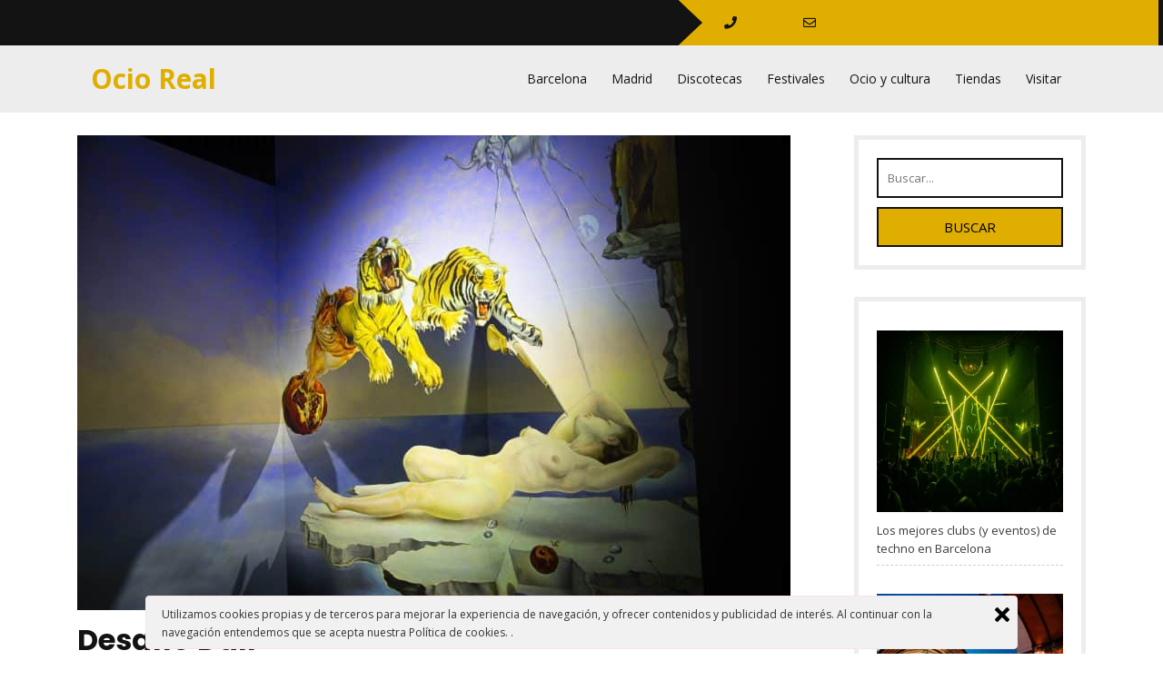

--- FILE ---
content_type: text/html; charset=UTF-8
request_url: https://ocioreal.com/desafio-dali/
body_size: 10031
content:
<!DOCTYPE html>
<html lang="es">
<head>
<meta charset="UTF-8">
<meta name="viewport" content="width=device-width, initial-scale=1">
<title>Desafío Dalí &#8211; Ocio Real</title>
<link rel='dns-prefetch' href='//fonts.googleapis.com' />
<link rel='dns-prefetch' href='//s.w.org' />
<link rel="alternate" type="application/rss+xml" title="Ocio Real &raquo; Feed" href="https://ocioreal.com/feed/" />
		<script type="text/javascript">
			window._wpemojiSettings = {"baseUrl":"https:\/\/s.w.org\/images\/core\/emoji\/13.0.1\/72x72\/","ext":".png","svgUrl":"https:\/\/s.w.org\/images\/core\/emoji\/13.0.1\/svg\/","svgExt":".svg","source":{"concatemoji":"https:\/\/ocioreal.com\/wp-includes\/js\/wp-emoji-release.min.js?ver=5.6.16"}};
			!function(e,a,t){var n,r,o,i=a.createElement("canvas"),p=i.getContext&&i.getContext("2d");function s(e,t){var a=String.fromCharCode;p.clearRect(0,0,i.width,i.height),p.fillText(a.apply(this,e),0,0);e=i.toDataURL();return p.clearRect(0,0,i.width,i.height),p.fillText(a.apply(this,t),0,0),e===i.toDataURL()}function c(e){var t=a.createElement("script");t.src=e,t.defer=t.type="text/javascript",a.getElementsByTagName("head")[0].appendChild(t)}for(o=Array("flag","emoji"),t.supports={everything:!0,everythingExceptFlag:!0},r=0;r<o.length;r++)t.supports[o[r]]=function(e){if(!p||!p.fillText)return!1;switch(p.textBaseline="top",p.font="600 32px Arial",e){case"flag":return s([127987,65039,8205,9895,65039],[127987,65039,8203,9895,65039])?!1:!s([55356,56826,55356,56819],[55356,56826,8203,55356,56819])&&!s([55356,57332,56128,56423,56128,56418,56128,56421,56128,56430,56128,56423,56128,56447],[55356,57332,8203,56128,56423,8203,56128,56418,8203,56128,56421,8203,56128,56430,8203,56128,56423,8203,56128,56447]);case"emoji":return!s([55357,56424,8205,55356,57212],[55357,56424,8203,55356,57212])}return!1}(o[r]),t.supports.everything=t.supports.everything&&t.supports[o[r]],"flag"!==o[r]&&(t.supports.everythingExceptFlag=t.supports.everythingExceptFlag&&t.supports[o[r]]);t.supports.everythingExceptFlag=t.supports.everythingExceptFlag&&!t.supports.flag,t.DOMReady=!1,t.readyCallback=function(){t.DOMReady=!0},t.supports.everything||(n=function(){t.readyCallback()},a.addEventListener?(a.addEventListener("DOMContentLoaded",n,!1),e.addEventListener("load",n,!1)):(e.attachEvent("onload",n),a.attachEvent("onreadystatechange",function(){"complete"===a.readyState&&t.readyCallback()})),(n=t.source||{}).concatemoji?c(n.concatemoji):n.wpemoji&&n.twemoji&&(c(n.twemoji),c(n.wpemoji)))}(window,document,window._wpemojiSettings);
		</script>
		<style type="text/css">
img.wp-smiley,
img.emoji {
	display: inline !important;
	border: none !important;
	box-shadow: none !important;
	height: 1em !important;
	width: 1em !important;
	margin: 0 .07em !important;
	vertical-align: -0.1em !important;
	background: none !important;
	padding: 0 !important;
}
</style>
	<link rel='stylesheet' id='wp-block-library-css'  href='https://ocioreal.com/wp-includes/css/dist/block-library/style.min.css?ver=5.6.16' type='text/css' media='all' />
<link rel='stylesheet' id='wp-block-library-theme-css'  href='https://ocioreal.com/wp-includes/css/dist/block-library/theme.min.css?ver=5.6.16' type='text/css' media='all' />
<link rel='stylesheet' id='coderevolution-front-css-css'  href='https://ocioreal.com/wp-content/plugins/rss-feed-post-generator-echo/styles/coderevolution-front.css?ver=5.6.16' type='text/css' media='all' />
<link rel='stylesheet' id='echo-thumbnail-css-css'  href='https://ocioreal.com/wp-content/plugins/rss-feed-post-generator-echo/styles/echo-thumbnail.css?ver=5.6.16' type='text/css' media='all' />
<link rel='stylesheet' id='ley-cookie-css'  href='https://ocioreal.com/wp-content/plugins/spain-cookie-law/assets/css/ley-cookie.css?ver=5.6.16' type='text/css' media='all' />
<link rel='stylesheet' id='bootstrap-css-css'  href='https://ocioreal.com/wp-content/themes/twenty-minutes/css/bootstrap.css?ver=5.6.16' type='text/css' media='all' />
<link rel='stylesheet' id='twenty-minutes-style-css'  href='https://ocioreal.com/wp-content/themes/twenty-minutes/style.css?ver=5.6.16' type='text/css' media='all' />
<link rel='stylesheet' id='owl.carousel-css-css'  href='https://ocioreal.com/wp-content/themes/twenty-minutes/css/owl.carousel.css?ver=5.6.16' type='text/css' media='all' />
<link rel='stylesheet' id='twenty-minutes-responsive-css'  href='https://ocioreal.com/wp-content/themes/twenty-minutes/css/responsive.css?ver=5.6.16' type='text/css' media='all' />
<link rel='stylesheet' id='twenty-minutes-default-css'  href='https://ocioreal.com/wp-content/themes/twenty-minutes/css/default.css?ver=5.6.16' type='text/css' media='all' />
<link rel='stylesheet' id='font-awesome-css-css'  href='https://ocioreal.com/wp-content/themes/twenty-minutes/css/fontawesome-all.css?ver=5.6.16' type='text/css' media='all' />
<link rel='stylesheet' id='twenty-minutes-opensans-css'  href='//fonts.googleapis.com/css?family=Open+Sans%3A0%2C300%3B0%2C400%3B0%2C600%3B0%2C700%3B0%2C800%3B1%2C300%3B1%2C400%3B1%2C600%3B1%2C700%3B1%2C800&#038;ver=5.6.16' type='text/css' media='all' />
<link rel='stylesheet' id='twenty-minutes-source-body-css'  href='//fonts.googleapis.com/css?family=Poppins%3A0%2C100%3B0%2C200%3B0%2C300%3B0%2C400%3B0%2C500%3B0%2C600%3B0%2C700%3B0%2C800%3B0%2C900%3B1%2C100%3B1%2C200%3B1%2C300%3B1%2C400%3B1%2C500%3B1%2C600%3B1%2C700%3B1%2C800%3B1%2C900&#038;ver=5.6.16' type='text/css' media='all' />
<link rel='stylesheet' id='recent-posts-widget-with-thumbnails-public-style-css'  href='https://ocioreal.com/wp-content/plugins/recent-posts-widget-with-thumbnails/public.css?ver=7.1.1' type='text/css' media='all' />
<script type='text/javascript' src='https://ocioreal.com/wp-includes/js/jquery/jquery.min.js?ver=3.5.1' id='jquery-core-js'></script>
<script type='text/javascript' src='https://ocioreal.com/wp-includes/js/jquery/jquery-migrate.min.js?ver=3.3.2' id='jquery-migrate-js'></script>
<script type='text/javascript' src='https://ocioreal.com/wp-content/plugins/spain-cookie-law/assets/js/cookie-check.js?ver=5.6.16' id='cookie-check-js'></script>
<script type='text/javascript' src='https://ocioreal.com/wp-content/plugins/spain-cookie-law/assets/js/jquery-cookie/jquery.cookie.js?ver=5.6.16' id='jquery.cookie-js'></script>
<script type='text/javascript' src='https://ocioreal.com/wp-content/themes/twenty-minutes/js/bootstrap.js?ver=5.6.16' id='bootstrap-js-js'></script>
<script type='text/javascript' src='https://ocioreal.com/wp-content/themes/twenty-minutes/js/owl.carousel.js?ver=5.6.16' id='owl.carousel-js-js'></script>
<script type='text/javascript' src='https://ocioreal.com/wp-content/themes/twenty-minutes/js/theme.js?ver=5.6.16' id='twenty-minutes-theme-js'></script>
<script type='text/javascript' src='https://ocioreal.com/wp-content/themes/twenty-minutes/js/jquery.superfish.js?ver=5.6.16' id='jquery.superfish-js'></script>
<link rel="https://api.w.org/" href="https://ocioreal.com/wp-json/" /><link rel="alternate" type="application/json" href="https://ocioreal.com/wp-json/wp/v2/posts/1980" /><link rel="EditURI" type="application/rsd+xml" title="RSD" href="https://ocioreal.com/xmlrpc.php?rsd" />
<link rel="wlwmanifest" type="application/wlwmanifest+xml" href="https://ocioreal.com/wp-includes/wlwmanifest.xml" /> 
<meta name="generator" content="WordPress 5.6.16" />
<link rel="canonical" href="https://ocioreal.com/desafio-dali/" />
<link rel='shortlink' href='https://ocioreal.com/?p=1980' />
<link rel="alternate" type="application/json+oembed" href="https://ocioreal.com/wp-json/oembed/1.0/embed?url=https%3A%2F%2Focioreal.com%2Fdesafio-dali%2F" />
<link rel="alternate" type="text/xml+oembed" href="https://ocioreal.com/wp-json/oembed/1.0/embed?url=https%3A%2F%2Focioreal.com%2Fdesafio-dali%2F&#038;format=xml" />
<style> .entry-footer .byline{ display:none !important; } </style><style> .entry-meta .byline{ display:none !important; } </style><style> .entry-footer .posted-on{ display:none !important; } </style><style> .entry-meta .entry-date{ display:none !important; } </style><style> .entry-meta .date{ display:none !important; } </style><style> .entry-footer .cat-links{ display:none !important; } </style><style> .entry-meta .cat-links{ display:none !important; } </style><style> .entry-meta .categories-links{ display:none !important; } </style><style> .entry-footer .comments-link{ display:none !important; } </style><style> .entry-meta .comments-link{ display:none !important; } </style><style> .entry-footer .edit-link{ display:none !important; } </style><style> .entry-meta .edit-link{ display:none !important; } </style>	<style type="text/css">
			


		.info-box {
			background: ;
		}

		.info-box i {
			color: ;
		}

		.info-box a {
			color: ;
		}

		.social-icons i {
			color: ;
		}

		.social-icons i {
			color: ;
		}

		.header-top {
			background: ;
		}


		.page-template-template-home-page h1.site-title a {
			color: ;
		}


		.page-template-template-home-page span.site-description {
			color: ;
		}




	</style>
	</head>

<body class="post-template-default single single-post postid-1980 single-format-standard wp-embed-responsive group-blog">


<div id="preloader">
  <div id="status">&nbsp;</div>
</div>

<a class="screen-reader-text skip-link" href="#content">Saltar al contenido</a>

<div id="pageholder" >

<div class="header-top">
  <div class="row m-0">
    <div class="col-lg-7 col-md-5">
      <div class="social-icons">
                                              </div>
    </div>
    <div class="col-lg-5 col-md-7 p-0">
      <div class="info-box">
        <a class="phn" href="tel:"><i class="fas fa-phone"></i></a>
        <a class="mail" href="/cdn-cgi/l/email-protection#a8"><i class="far fa-envelope"></i></a>
      </div>
    </div>
  </div>
</div>

<div class="header not-sticky">
  <div class="container">
    <div class="row m-0">
      <div class="col-lg-3 col-md-8 col-8 align-self-center">
        <div class="logo">
                    <div class="site-branding-text">
                                          <p class="site-title"><a href="https://ocioreal.com/">Ocio Real</a></p>
                                                                          </div>
        </div>
      </div>
      <div class="col-lg-9 col-md-4 col-4 align-self-center">
        <div class="toggle-nav">
                      <button role="tab">MENÚ</button>
                  </div>
        <div id="mySidenav" class="nav sidenav">
          <nav id="site-navigation" class="main-nav" role="navigation" aria-label="Menú superior">
            <div class="main-menu clearfix"><ul id="menu-menu1" class="clearfix mobile_nav"><li id="menu-item-634" class="menu-item menu-item-type-custom menu-item-object-custom menu-item-634"><a href="https://ocioreal.com/?s=barcelona">Barcelona</a></li>
<li id="menu-item-633" class="menu-item menu-item-type-custom menu-item-object-custom menu-item-633"><a href="https://ocioreal.com/?s=madrid">Madrid</a></li>
<li id="menu-item-635" class="menu-item menu-item-type-custom menu-item-object-custom menu-item-635"><a href="https://ocioreal.com/?s=discoteca">Discotecas</a></li>
<li id="menu-item-636" class="menu-item menu-item-type-custom menu-item-object-custom menu-item-636"><a href="https://ocioreal.com/?s=festival">Festivales</a></li>
<li id="menu-item-628" class="menu-item menu-item-type-taxonomy menu-item-object-category menu-item-628"><a href="https://ocioreal.com/category/ocio-y-cultura/">Ocio y cultura</a></li>
<li id="menu-item-637" class="menu-item menu-item-type-custom menu-item-object-custom menu-item-637"><a href="https://ocioreal.com/?s=tiendas">Tiendas</a></li>
<li id="menu-item-629" class="menu-item menu-item-type-taxonomy menu-item-object-category menu-item-629"><a href="https://ocioreal.com/category/visitar/">Visitar</a></li>
</ul></div>            <a href="javascript:void(0)" class="close-button">CERRAR</a>
          </nav>
        </div>
      </div>
    </div>
  </div>
</div>

<div class="container">
    <div id="content" class="contentsecwrap">
        <div class="row">
            <div class="col-lg-9 col-md-9">
                <section class="site-main">
                                            
<article id="post-1980" class="single-post post-1980 post type-post status-publish format-standard has-post-thumbnail hentry category-madrid category-acontecimientos category-arte category-culturales category-dali category-desafiodali category-exposicion category-ifema category-madrid-2 category-navidades tag-madrid tag-acontecimientos tag-arte tag-culturales tag-dali tag-desafiodali tag-exposicion tag-ifema tag-navidades">
            <div class="post-thumb">
           <img width="785" height="523" src="https://ocioreal.com/wp-content/uploads/2023/01/1980/desafio-dali.jpg" class="attachment-post-thumbnail size-post-thumbnail wp-post-image" alt="desafio-dali" loading="lazy" srcset="https://ocioreal.com/wp-content/uploads/2023/01/1980/desafio-dali.jpg 785w, https://ocioreal.com/wp-content/uploads/2023/01/1980/desafio-dali-300x200.jpg 300w, https://ocioreal.com/wp-content/uploads/2023/01/1980/desafio-dali-768x512.jpg 768w, https://ocioreal.com/wp-content/uploads/2023/01/1980/desafio-dali-219x146.jpg 219w" sizes="(max-width: 785px) 100vw, 785px" />        </div>
        <header class="entry-header">
        <h1 class="entry-title">Desafío Dalí</h1>    </header>
    <div class="postmeta">
        <div class="post-date"><i class="fa fa-clock-o"></i> &nbsp; diciembre 24, 2022</div>
        <div class="post-comment"> &nbsp; &nbsp; <i class="fa fa-comment"></i> &nbsp;  <a href="https://ocioreal.com/desafio-dali/#respond">No hay comentarios</a></div>
    </div>
    <div class="entry-content">
        <div>
<h2><span><strong>La «exposición imposible» de Desafío Dalí, una auténtica inmersión en el universo del artista</strong></span></h2>
<p><span>¿Sabías que Dalí no solo fue pintor, si no que se encargó de muchas más cosas? La exposición desarrollada por </span><span><strong>ArtDidaktik</strong> </span><span>bajo licencia de </span><strong><span>la Fundació Gala-Salvador Dalí</span></strong><span><strong><span>,</span></strong>  nos propone un viaje a nuestro subconsciente, a un lugar nuevo en el que nos encontraremos con Dalí de forma única y exclusiva.</span></p>
<div id="attachment_68686">
<p><img loading="lazy" alt="Desafío Dalí en Madrid" aria-describedby="caption-attachment-68686" decoding="async" height="1707"  src="https://unbuendiaenmadrid.com/wp-content/uploads/2022/10/Desafio-Dali_IMG_6844-scaled.jpg"  title="Desafío Dalí 1" width="2560"></img></p>
<p id="caption-attachment-68686">Desafío Dalí</p>
</div>
<p><strong><span>Desde el 8 de octubre de 2022 y hasta el 7 de marzo de 2023</span></strong> se podrá visitar en el <span><strong>Espacio 5.1 de IFEMA</strong></span> Desafío Dalí, un espacio creado para los amantes de la cultura en el que se podrá disfrutar del universo Daliniano a través de una exposición que incluye lo que conocemos como tradicional con toques de contenido multimedia e interactivo.</p>
<div id="attachment_68690">
<p><img alt="Desafío Dalí en Madrid" aria-describedby="caption-attachment-68690" decoding="async" height="1707" loading="lazy"  src="https://unbuendiaenmadrid.com/wp-content/uploads/2022/10/Desafio-Dali_IMG_6811-1-scaled.jpg"  title="Desafío Dalí 2" width="2560"></img></p>
<p id="caption-attachment-68690">Desafío Dalí</p>
</div>
<p>Durante la exposición se interactúa con el espectador en todo momento a través de <strong><span>lienzos en cajas de luz, vinilos, pantallas, gafas 3D, realidad aumentada, realidad virtual o micromappings, </span></strong>todo ello acompañado de una audio-guía que explica la exposición detalladamente durante su recorrido.</p>
<div id="attachment_68692">
<p><img alt="Exposición de Dalí" aria-describedby="caption-attachment-68692" decoding="async" height="1707" loading="lazy"  src="https://unbuendiaenmadrid.com/wp-content/uploads/2022/10/Desafio-Dali_IMG_6716-1-scaled.jpg"  title="Desafío Dalí 3" width="2560"></img></p>
<p id="caption-attachment-68692">Desafío Dalí</p>
</div>
<p>La experiencia comienza una vez comprada la <span><strong>entrada</strong></span>, y es que, el simple hecho de hacer la compra ya te introduce en el mundo Daliniano mediante<strong><span> juegos, contenidos y retos</span></strong>, para los curiosos que quieran adentrarse un poco en este mundo antes de la exposición.</p>
<div id="attachment_68693">
<p><img alt="Exposición Dalí" aria-describedby="caption-attachment-68693" decoding="async" height="1707" loading="lazy"  src="https://unbuendiaenmadrid.com/wp-content/uploads/2022/10/Desafio-Dali_IMG_6728-1-scaled.jpg"  title="Desafío Dalí 4" width="2560"></img></p>
<p id="caption-attachment-68693">Desafío Dalí</p>
</div>
<p>Una vez finalizada la exposición, los espectadores tampoco habrán terminado su experiencia, ya que posteriormente podrán tener acceso a una<strong><span> comunidad online de amantes del arte.</span></strong></p>
<h3><span><strong>Datos de interés</strong></span></h3>
<p><span>Fecha: <span>Del 8 de octubre de 2022 al 7 de marzo de 2023</span></span></p>
<p><span>Dónde: <span>Espacio 5.1 de IFEMA. Avenida del Partenón, 5</span></span></p>
<p><span>Horario: </span><span>De martes a viernes de 10:00 a 16:30h</span></p>
<p><span>Sábados de 10:00 a 19:30h</span></p>
<p><span>Domingos de 10:00 a 18:00h</span></p>
<p><span>Lunes cerrado excepto festivos | Último pase una hora y media antes del cierre</span></p>
<p><span>Precio: <span>Desde 10,50€</span></span></p>
<p><span>Más información y entradas:</span> <a href="http://desafiodali.com" rel="noopener" target="_blank">Web de Desafío Dalí</a></p>
</p></div>
                Etiquetas: <a href="https://ocioreal.com/tag/madrid/" rel="tag">#Madrid</a>, <a href="https://ocioreal.com/tag/acontecimientos/" rel="tag">Acontecimientos</a>, <a href="https://ocioreal.com/tag/arte/" rel="tag">Arte</a>, <a href="https://ocioreal.com/tag/culturales/" rel="tag">Culturales</a>, <a href="https://ocioreal.com/tag/dali/" rel="tag">Dalí</a>, <a href="https://ocioreal.com/tag/desafiodali/" rel="tag">desafiodali</a>, <a href="https://ocioreal.com/tag/exposicion/" rel="tag">exposicion</a>, <a href="https://ocioreal.com/tag/ifema/" rel="tag">ifema</a>, <a href="https://ocioreal.com/tag/navidades/" rel="tag">navidades</a>    </div>
    <footer class="entry-meta">
            </footer>
</article>                        
	<nav class="navigation post-navigation" role="navigation" aria-label="Entradas">
		<h2 class="screen-reader-text">Navegación de entradas</h2>
		<div class="nav-links"><div class="nav-previous"><a href="https://ocioreal.com/mejores-festivales-en-madrid-y-espana-en-2023/" rel="prev">Mejores Festivales en Madrid y España en 2023</a></div><div class="nav-next"><a href="https://ocioreal.com/colmado-parranda/" rel="next">Colmado Parranda</a></div></div>
	</nav>                                                            </section>
            </div>
            <div class="col-lg-3 col-md-3">
                
	<div id="sidebar"> 
		<aside id="search-2" class="widget widget_search">
<form method="get" class="search-form" action="https://ocioreal.com/">
	<label>		
		<input type="search" class="search-field" placeholder="Buscar..." value="" name="s">
	</label>
	<input type="submit" class="search-submit" value="Buscar">
</form></aside><aside id="recent-posts-widget-with-thumbnails-3" class="widget recent-posts-widget-with-thumbnails">
<div id="rpwwt-recent-posts-widget-with-thumbnails-3" class="rpwwt-widget">
	<ul>
		<li><a href="https://ocioreal.com/los-mejores-clubs-y-eventos-de-techno-en-barcelona/"><img width="300" height="200" src="https://ocioreal.com/wp-content/uploads/2023/10/2334/los-mejores-clubs-y-eventos-de-techno-en-barcelona-300x200.jpg" class="attachment-300x200 size-300x200 wp-post-image" alt="los-mejores-clubs-(y-eventos)-de-techno-en-barcelona" loading="lazy" srcset="https://ocioreal.com/wp-content/uploads/2023/10/2334/los-mejores-clubs-y-eventos-de-techno-en-barcelona-300x200.jpg 300w, https://ocioreal.com/wp-content/uploads/2023/10/2334/los-mejores-clubs-y-eventos-de-techno-en-barcelona-1024x683.jpg 1024w, https://ocioreal.com/wp-content/uploads/2023/10/2334/los-mejores-clubs-y-eventos-de-techno-en-barcelona-768x512.jpg 768w, https://ocioreal.com/wp-content/uploads/2023/10/2334/los-mejores-clubs-y-eventos-de-techno-en-barcelona-1536x1024.jpg 1536w, https://ocioreal.com/wp-content/uploads/2023/10/2334/los-mejores-clubs-y-eventos-de-techno-en-barcelona-219x146.jpg 219w, https://ocioreal.com/wp-content/uploads/2023/10/2334/los-mejores-clubs-y-eventos-de-techno-en-barcelona.jpg 2048w" sizes="(max-width: 300px) 100vw, 300px" /><span class="rpwwt-post-title">Los mejores clubs (y eventos) de techno en Barcelona</span></a></li>
		<li><a href="https://ocioreal.com/kapital-madrid-mejor-discoteca-2022/"><img width="300" height="200" src="https://ocioreal.com/wp-content/uploads/2022/06/Terraza-Kapital-300x200.jpg" class="attachment-300x200 size-300x200 wp-post-image" alt="" loading="lazy" srcset="https://ocioreal.com/wp-content/uploads/2022/06/Terraza-Kapital-300x200.jpg 300w, https://ocioreal.com/wp-content/uploads/2022/06/Terraza-Kapital-768x512.jpg 768w, https://ocioreal.com/wp-content/uploads/2022/06/Terraza-Kapital.jpg 850w" sizes="(max-width: 300px) 100vw, 300px" /><span class="rpwwt-post-title">Kapital Madrid: La mejor discoteca del 2022</span></a></li>
		<li><a href="https://ocioreal.com/mejores-discotecas-bar-barceloneta/"><img width="300" height="200" src="https://ocioreal.com/wp-content/uploads/2022/04/Wikipedia_space_ibiza03-300x200.jpg" class="attachment-300x200 size-300x200 wp-post-image" alt="" loading="lazy" srcset="https://ocioreal.com/wp-content/uploads/2022/04/Wikipedia_space_ibiza03-300x200.jpg 300w, https://ocioreal.com/wp-content/uploads/2022/04/Wikipedia_space_ibiza03-768x512.jpg 768w, https://ocioreal.com/wp-content/uploads/2022/04/Wikipedia_space_ibiza03.jpg 1000w" sizes="(max-width: 300px) 100vw, 300px" /><span class="rpwwt-post-title">Las Mejores Discotecas de la Barceloneta y alrededores</span></a></li>
		<li><a href="https://ocioreal.com/que-esperar-si-eres-un-estudiantes-internacional-en-espana/"><img width="300" height="150" src="https://ocioreal.com/wp-content/uploads/2021/05/spain-flag.jpg" class="attachment-300x200 size-300x200 wp-post-image" alt="" loading="lazy" srcset="https://ocioreal.com/wp-content/uploads/2021/05/spain-flag.jpg 800w, https://ocioreal.com/wp-content/uploads/2021/05/spain-flag-300x150.jpg 300w, https://ocioreal.com/wp-content/uploads/2021/05/spain-flag-768x384.jpg 768w" sizes="(max-width: 300px) 100vw, 300px" /><span class="rpwwt-post-title">Que esperar si eres un estudiantes internacional en España</span></a></li>
		<li><a href="https://ocioreal.com/las-8-mejores-fiestas-de-electronica-del-mes-de-noviembre-en-valencia-2/"><img width="300" height="180" src="https://ocioreal.com/wp-content/uploads/2023/04/2196/las-8-mejores-fiestas-de-electronica-del-mes-de-noviembre-en-valencia.jpg" class="attachment-300x200 size-300x200 wp-post-image" alt="las-8-mejores-fiestas-de-electronica-del-mes-de-noviembre-en-valencia" loading="lazy" srcset="https://ocioreal.com/wp-content/uploads/2023/04/2196/las-8-mejores-fiestas-de-electronica-del-mes-de-noviembre-en-valencia.jpg 1000w, https://ocioreal.com/wp-content/uploads/2023/04/2196/las-8-mejores-fiestas-de-electronica-del-mes-de-noviembre-en-valencia-300x180.jpg 300w, https://ocioreal.com/wp-content/uploads/2023/04/2196/las-8-mejores-fiestas-de-electronica-del-mes-de-noviembre-en-valencia-768x461.jpg 768w, https://ocioreal.com/wp-content/uploads/2023/04/2196/las-8-mejores-fiestas-de-electronica-del-mes-de-noviembre-en-valencia-243x146.jpg 243w" sizes="(max-width: 300px) 100vw, 300px" /><span class="rpwwt-post-title">Las 8 mejores fiestas de electrónica del mes de noviembre en Valencia</span></a></li>
	</ul>
</div><!-- .rpwwt-widget -->
</aside><aside id="recent-posts-widget-with-thumbnails-2" class="widget recent-posts-widget-with-thumbnails">
<div id="rpwwt-recent-posts-widget-with-thumbnails-2" class="rpwwt-widget">
<h3 class="widget-title">Últimas publicaciones</h3>
	<ul>
		<li><a href="https://ocioreal.com/orygen-festival/"><span class="rpwwt-post-title">Orygen Festival</span></a><div class="rpwwt-post-excerpt">ORYGEN Festival redirigiendo la música electrónica Como su nombre indica ORYGEN Festival es el festival que redefine la <span class="rpwwt-post-excerpt-more"> […]</span></div></li>
		<li><a href="https://ocioreal.com/the-champions-cheesecake/"><span class="rpwwt-post-title">The Champions Cheesecake</span></a><div class="rpwwt-post-excerpt">Competición por la mejor tarta de queso Estamos cansados de oir lo de la Champions Burger, de hecho no sé vosotros pero <span class="rpwwt-post-excerpt-more"> […]</span></div></li>
		<li><a href="https://ocioreal.com/el-impacto-de-la-presentacion-en-la-rentabilidad-de-tu-vivienda/"><span class="rpwwt-post-title">El impacto de la presentación en la rentabilidad de tu vivienda</span></a><div class="rpwwt-post-excerpt">En un mercado cada vez más competitivo, la rentabilidad de una vivienda no depende únicamente de su ubicación o de la <span class="rpwwt-post-excerpt-more"> […]</span></div></li>
		<li><a href="https://ocioreal.com/que-valoran-mas-los-inquilinos-al-comparar-viviendas-similares/"><span class="rpwwt-post-title">Qué valoran más los inquilinos al comparar viviendas similares</span></a><div class="rpwwt-post-excerpt">Cuando un inquilino busca vivienda, rara vez se queda con una única opción. En la mayoría de los casos compara varios <span class="rpwwt-post-excerpt-more"> […]</span></div></li>
		<li><a href="https://ocioreal.com/como-interpretar-un-informe-de-mercado-antes-de-decidir-precio-o-reformas/"><span class="rpwwt-post-title">Cómo interpretar un informe de mercado antes de decidir precio o reformas</span></a><div class="rpwwt-post-excerpt">Tomar decisiones sobre tu vivienda —ya sea ajustar el alquiler, invertir en mejoras o replantear la estrategia de <span class="rpwwt-post-excerpt-more"> […]</span></div></li>
	</ul>
</div><!-- .rpwwt-widget -->
</aside><aside id="tag_cloud-2" class="widget widget_tag_cloud"><h3 class="widget-title">Etiquetas</h3><div class="tagcloud"><a href="https://ocioreal.com/tag/barcelona/" class="tag-cloud-link tag-link-15 tag-link-position-1" style="font-size: 13.694915254237pt;" aria-label="#Barcelona (54 elementos)">#Barcelona</a>
<a href="https://ocioreal.com/tag/clubbing/" class="tag-cloud-link tag-link-2 tag-link-position-2" style="font-size: 9.4237288135593pt;" aria-label="#Clubbing (23 elementos)">#Clubbing</a>
<a href="https://ocioreal.com/tag/cultura/" class="tag-cloud-link tag-link-19 tag-link-position-3" style="font-size: 8.9491525423729pt;" aria-label="#Cultura (21 elementos)">#Cultura</a>
<a href="https://ocioreal.com/tag/madrid/" class="tag-cloud-link tag-link-13 tag-link-position-4" style="font-size: 18.677966101695pt;" aria-label="#Madrid (142 elementos)">#Madrid</a>
<a href="https://ocioreal.com/tag/top10/" class="tag-cloud-link tag-link-3 tag-link-position-5" style="font-size: 8.4745762711864pt;" aria-label="#Top10 (19 elementos)">#Top10</a>
<a href="https://ocioreal.com/tag/valencia/" class="tag-cloud-link tag-link-4 tag-link-position-6" style="font-size: 10.966101694915pt;" aria-label="#Valencia (31 elementos)">#Valencia</a>
<a href="https://ocioreal.com/tag/acontecimientos/" class="tag-cloud-link tag-link-957 tag-link-position-7" style="font-size: 21.64406779661pt;" aria-label="Acontecimientos (258 elementos)">Acontecimientos</a>
<a href="https://ocioreal.com/tag/alojarse-en-barcelona/" class="tag-cloud-link tag-link-191 tag-link-position-8" style="font-size: 8.2372881355932pt;" aria-label="Alojarse en Barcelona (18 elementos)">Alojarse en Barcelona</a>
<a href="https://ocioreal.com/tag/arte/" class="tag-cloud-link tag-link-1078 tag-link-position-9" style="font-size: 8.7118644067797pt;" aria-label="Arte (20 elementos)">Arte</a>
<a href="https://ocioreal.com/tag/bares/" class="tag-cloud-link tag-link-1004 tag-link-position-10" style="font-size: 14.050847457627pt;" aria-label="Bares (58 elementos)">Bares</a>
<a href="https://ocioreal.com/tag/carnavales/" class="tag-cloud-link tag-link-1646 tag-link-position-11" style="font-size: 11.322033898305pt;" aria-label="Carnavales (34 elementos)">Carnavales</a>
<a href="https://ocioreal.com/tag/conciertos/" class="tag-cloud-link tag-link-1169 tag-link-position-12" style="font-size: 12.271186440678pt;" aria-label="conciertos (41 elementos)">conciertos</a>
<a href="https://ocioreal.com/tag/cosas-que-hacer/" class="tag-cloud-link tag-link-34 tag-link-position-13" style="font-size: 8pt;" aria-label="Cosas que hacer (17 elementos)">Cosas que hacer</a>
<a href="https://ocioreal.com/tag/culturales/" class="tag-cloud-link tag-link-1053 tag-link-position-14" style="font-size: 16.898305084746pt;" aria-label="Culturales (102 elementos)">Culturales</a>
<a href="https://ocioreal.com/tag/de-copas/" class="tag-cloud-link tag-link-1005 tag-link-position-15" style="font-size: 9.6610169491525pt;" aria-label="De copas (24 elementos)">De copas</a>
<a href="https://ocioreal.com/tag/descubrir/" class="tag-cloud-link tag-link-211 tag-link-position-16" style="font-size: 8.4745762711864pt;" aria-label="Descubrir (19 elementos)">Descubrir</a>
<a href="https://ocioreal.com/tag/espana/" class="tag-cloud-link tag-link-24 tag-link-position-17" style="font-size: 9.1864406779661pt;" aria-label="España (22 elementos)">España</a>
<a href="https://ocioreal.com/tag/especiales/" class="tag-cloud-link tag-link-987 tag-link-position-18" style="font-size: 12.745762711864pt;" aria-label="Especiales (45 elementos)">Especiales</a>
<a href="https://ocioreal.com/tag/exposicion/" class="tag-cloud-link tag-link-1091 tag-link-position-19" style="font-size: 9.6610169491525pt;" aria-label="exposicion (24 elementos)">exposicion</a>
<a href="https://ocioreal.com/tag/exposiciones/" class="tag-cloud-link tag-link-1057 tag-link-position-20" style="font-size: 8.4745762711864pt;" aria-label="Exposiciones (19 elementos)">Exposiciones</a>
<a href="https://ocioreal.com/tag/fallas-de-valencia/" class="tag-cloud-link tag-link-1777 tag-link-position-21" style="font-size: 10.966101694915pt;" aria-label="Fallas de Valencia (31 elementos)">Fallas de Valencia</a>
<a href="https://ocioreal.com/tag/festival/" class="tag-cloud-link tag-link-1210 tag-link-position-22" style="font-size: 11.915254237288pt;" aria-label="festival (38 elementos)">festival</a>
<a href="https://ocioreal.com/tag/festivales/" class="tag-cloud-link tag-link-1211 tag-link-position-23" style="font-size: 13.457627118644pt;" aria-label="Festivales (52 elementos)">Festivales</a>
<a href="https://ocioreal.com/tag/festivales-de-musica/" class="tag-cloud-link tag-link-1251 tag-link-position-24" style="font-size: 10.254237288136pt;" aria-label="Festivales de música (27 elementos)">Festivales de música</a>
<a href="https://ocioreal.com/tag/fiestas/" class="tag-cloud-link tag-link-1198 tag-link-position-25" style="font-size: 22pt;" aria-label="Fiestas (276 elementos)">Fiestas</a>
<a href="https://ocioreal.com/tag/fiestas-populares/" class="tag-cloud-link tag-link-1240 tag-link-position-26" style="font-size: 10.372881355932pt;" aria-label="Fiestas Populares (28 elementos)">Fiestas Populares</a>
<a href="https://ocioreal.com/tag/gastronomia/" class="tag-cloud-link tag-link-237 tag-link-position-27" style="font-size: 8.2372881355932pt;" aria-label="Gastronomía (18 elementos)">Gastronomía</a>
<a href="https://ocioreal.com/tag/gastronomicos/" class="tag-cloud-link tag-link-982 tag-link-position-28" style="font-size: 12.271186440678pt;" aria-label="Gastronómicos (41 elementos)">Gastronómicos</a>
<a href="https://ocioreal.com/tag/gratis/" class="tag-cloud-link tag-link-42 tag-link-position-29" style="font-size: 16.779661016949pt;" aria-label="Gratis (100 elementos)">Gratis</a>
<a href="https://ocioreal.com/tag/guia/" class="tag-cloud-link tag-link-5 tag-link-position-30" style="font-size: 8.9491525423729pt;" aria-label="guia (21 elementos)">guia</a>
<a href="https://ocioreal.com/tag/guias-de-ciudades/" class="tag-cloud-link tag-link-25 tag-link-position-31" style="font-size: 8pt;" aria-label="Guías de Ciudades (17 elementos)">Guías de Ciudades</a>
<a href="https://ocioreal.com/tag/ifema/" class="tag-cloud-link tag-link-2489 tag-link-position-32" style="font-size: 8.2372881355932pt;" aria-label="ifema (18 elementos)">ifema</a>
<a href="https://ocioreal.com/tag/informacion-acerca-del-alquiler-de-pisos/" class="tag-cloud-link tag-link-580 tag-link-position-33" style="font-size: 8pt;" aria-label="Información acerca del alquiler de pisos (17 elementos)">Información acerca del alquiler de pisos</a>
<a href="https://ocioreal.com/tag/lo-que-conviene-saber/" class="tag-cloud-link tag-link-134 tag-link-position-34" style="font-size: 11.203389830508pt;" aria-label="Lo que conviene saber (33 elementos)">Lo que conviene saber</a>
<a href="https://ocioreal.com/tag/mercado-inmobiliario/" class="tag-cloud-link tag-link-187 tag-link-position-35" style="font-size: 10.610169491525pt;" aria-label="Mercado inmobiliario (29 elementos)">Mercado inmobiliario</a>
<a href="https://ocioreal.com/tag/musica/" class="tag-cloud-link tag-link-991 tag-link-position-36" style="font-size: 17.728813559322pt;" aria-label="musica (119 elementos)">musica</a>
<a href="https://ocioreal.com/tag/navidad/" class="tag-cloud-link tag-link-1199 tag-link-position-37" style="font-size: 13.932203389831pt;" aria-label="Navidad (56 elementos)">Navidad</a>
<a href="https://ocioreal.com/tag/ocio/" class="tag-cloud-link tag-link-950 tag-link-position-38" style="font-size: 8.9491525423729pt;" aria-label="Ocio (21 elementos)">Ocio</a>
<a href="https://ocioreal.com/tag/ocio-y-cultura/" class="tag-cloud-link tag-link-141 tag-link-position-39" style="font-size: 8.9491525423729pt;" aria-label="Ocio y cultura (21 elementos)">Ocio y cultura</a>
<a href="https://ocioreal.com/tag/otros-eventos/" class="tag-cloud-link tag-link-958 tag-link-position-40" style="font-size: 15pt;" aria-label="Otros eventos (70 elementos)">Otros eventos</a>
<a href="https://ocioreal.com/tag/para-tapear/" class="tag-cloud-link tag-link-1876 tag-link-position-41" style="font-size: 11.203389830508pt;" aria-label="Para tapear (33 elementos)">Para tapear</a>
<a href="https://ocioreal.com/tag/planes-originales/" class="tag-cloud-link tag-link-959 tag-link-position-42" style="font-size: 16.661016949153pt;" aria-label="Planes Originales (96 elementos)">Planes Originales</a>
<a href="https://ocioreal.com/tag/san-fermin/" class="tag-cloud-link tag-link-2469 tag-link-position-43" style="font-size: 10.966101694915pt;" aria-label="San Fermín (31 elementos)">San Fermín</a>
<a href="https://ocioreal.com/tag/turismo/" class="tag-cloud-link tag-link-1400 tag-link-position-44" style="font-size: 10.372881355932pt;" aria-label="Turismo (28 elementos)">Turismo</a>
<a href="https://ocioreal.com/tag/viajar-barato/" class="tag-cloud-link tag-link-79 tag-link-position-45" style="font-size: 8pt;" aria-label="Viajar barato (17 elementos)">Viajar barato</a></div>
</aside><aside id="custom_html-3" class="widget_text widget widget_custom_html"><div class="textwidget custom-html-widget"><ul>
			<li><a href="https://hanamiorganics.com/" target="_blank" rel="noopener">Champú y jabones naturales</a></li>
	<li><a href='http://fansdeviajes.com/'>Viajes</a>
	</li>		
		<li><a href='http://barcelona11s.org/'>Barcelona Proposals</a>
	</li>		
	<li><a href='http://voyasalir.com/'>Voy a Salir</a></li>
	<li><a href='https://lucesdenavidad.com/luces-de-navidad/'>Luces de Navidad</a></li>
	<li><a href='https://viada.net'>Carpas, sillas y mesas plegables</a></li>		
	
</ul></div></aside><aside id="archives-2" class="widget widget_archive"><h3 class="widget-title">Archivos</h3>		<label class="screen-reader-text" for="archives-dropdown-2">Archivos</label>
		<select id="archives-dropdown-2" name="archive-dropdown">
			
			<option value="">Elegir el mes</option>
				<option value='https://ocioreal.com/2026/01/'> enero 2026 </option>
	<option value='https://ocioreal.com/2025/12/'> diciembre 2025 </option>
	<option value='https://ocioreal.com/2025/11/'> noviembre 2025 </option>
	<option value='https://ocioreal.com/2025/10/'> octubre 2025 </option>
	<option value='https://ocioreal.com/2025/09/'> septiembre 2025 </option>
	<option value='https://ocioreal.com/2025/08/'> agosto 2025 </option>
	<option value='https://ocioreal.com/2025/07/'> julio 2025 </option>
	<option value='https://ocioreal.com/2025/06/'> junio 2025 </option>
	<option value='https://ocioreal.com/2025/05/'> mayo 2025 </option>
	<option value='https://ocioreal.com/2025/04/'> abril 2025 </option>
	<option value='https://ocioreal.com/2025/03/'> marzo 2025 </option>
	<option value='https://ocioreal.com/2025/02/'> febrero 2025 </option>
	<option value='https://ocioreal.com/2025/01/'> enero 2025 </option>
	<option value='https://ocioreal.com/2024/12/'> diciembre 2024 </option>
	<option value='https://ocioreal.com/2024/11/'> noviembre 2024 </option>
	<option value='https://ocioreal.com/2024/10/'> octubre 2024 </option>
	<option value='https://ocioreal.com/2024/09/'> septiembre 2024 </option>
	<option value='https://ocioreal.com/2024/08/'> agosto 2024 </option>
	<option value='https://ocioreal.com/2024/07/'> julio 2024 </option>
	<option value='https://ocioreal.com/2024/06/'> junio 2024 </option>
	<option value='https://ocioreal.com/2024/05/'> mayo 2024 </option>
	<option value='https://ocioreal.com/2024/04/'> abril 2024 </option>
	<option value='https://ocioreal.com/2024/03/'> marzo 2024 </option>
	<option value='https://ocioreal.com/2024/02/'> febrero 2024 </option>
	<option value='https://ocioreal.com/2024/01/'> enero 2024 </option>
	<option value='https://ocioreal.com/2023/12/'> diciembre 2023 </option>
	<option value='https://ocioreal.com/2023/11/'> noviembre 2023 </option>
	<option value='https://ocioreal.com/2023/10/'> octubre 2023 </option>
	<option value='https://ocioreal.com/2023/09/'> septiembre 2023 </option>
	<option value='https://ocioreal.com/2023/08/'> agosto 2023 </option>
	<option value='https://ocioreal.com/2023/07/'> julio 2023 </option>
	<option value='https://ocioreal.com/2023/06/'> junio 2023 </option>
	<option value='https://ocioreal.com/2023/05/'> mayo 2023 </option>
	<option value='https://ocioreal.com/2023/04/'> abril 2023 </option>
	<option value='https://ocioreal.com/2023/03/'> marzo 2023 </option>
	<option value='https://ocioreal.com/2023/02/'> febrero 2023 </option>
	<option value='https://ocioreal.com/2023/01/'> enero 2023 </option>
	<option value='https://ocioreal.com/2022/12/'> diciembre 2022 </option>
	<option value='https://ocioreal.com/2022/11/'> noviembre 2022 </option>
	<option value='https://ocioreal.com/2022/10/'> octubre 2022 </option>
	<option value='https://ocioreal.com/2022/09/'> septiembre 2022 </option>
	<option value='https://ocioreal.com/2022/08/'> agosto 2022 </option>
	<option value='https://ocioreal.com/2022/07/'> julio 2022 </option>
	<option value='https://ocioreal.com/2022/06/'> junio 2022 </option>
	<option value='https://ocioreal.com/2022/05/'> mayo 2022 </option>
	<option value='https://ocioreal.com/2022/04/'> abril 2022 </option>
	<option value='https://ocioreal.com/2022/03/'> marzo 2022 </option>
	<option value='https://ocioreal.com/2022/02/'> febrero 2022 </option>
	<option value='https://ocioreal.com/2022/01/'> enero 2022 </option>
	<option value='https://ocioreal.com/2021/12/'> diciembre 2021 </option>
	<option value='https://ocioreal.com/2021/11/'> noviembre 2021 </option>
	<option value='https://ocioreal.com/2021/10/'> octubre 2021 </option>
	<option value='https://ocioreal.com/2021/09/'> septiembre 2021 </option>
	<option value='https://ocioreal.com/2021/08/'> agosto 2021 </option>
	<option value='https://ocioreal.com/2021/07/'> julio 2021 </option>
	<option value='https://ocioreal.com/2021/06/'> junio 2021 </option>
	<option value='https://ocioreal.com/2021/05/'> mayo 2021 </option>
	<option value='https://ocioreal.com/2021/01/'> enero 2021 </option>
	<option value='https://ocioreal.com/2020/12/'> diciembre 2020 </option>
	<option value='https://ocioreal.com/2020/11/'> noviembre 2020 </option>
	<option value='https://ocioreal.com/2020/10/'> octubre 2020 </option>
	<option value='https://ocioreal.com/2020/09/'> septiembre 2020 </option>
	<option value='https://ocioreal.com/2020/08/'> agosto 2020 </option>
	<option value='https://ocioreal.com/2020/07/'> julio 2020 </option>
	<option value='https://ocioreal.com/2020/06/'> junio 2020 </option>
	<option value='https://ocioreal.com/2020/05/'> mayo 2020 </option>
	<option value='https://ocioreal.com/2020/04/'> abril 2020 </option>
	<option value='https://ocioreal.com/2020/03/'> marzo 2020 </option>
	<option value='https://ocioreal.com/2020/02/'> febrero 2020 </option>
	<option value='https://ocioreal.com/2020/01/'> enero 2020 </option>
	<option value='https://ocioreal.com/2019/12/'> diciembre 2019 </option>
	<option value='https://ocioreal.com/2019/11/'> noviembre 2019 </option>
	<option value='https://ocioreal.com/2019/10/'> octubre 2019 </option>
	<option value='https://ocioreal.com/2019/09/'> septiembre 2019 </option>
	<option value='https://ocioreal.com/2019/08/'> agosto 2019 </option>
	<option value='https://ocioreal.com/2019/07/'> julio 2019 </option>
	<option value='https://ocioreal.com/2019/06/'> junio 2019 </option>
	<option value='https://ocioreal.com/2019/05/'> mayo 2019 </option>
	<option value='https://ocioreal.com/2019/04/'> abril 2019 </option>
	<option value='https://ocioreal.com/2019/03/'> marzo 2019 </option>
	<option value='https://ocioreal.com/2019/02/'> febrero 2019 </option>
	<option value='https://ocioreal.com/2019/01/'> enero 2019 </option>
	<option value='https://ocioreal.com/2018/12/'> diciembre 2018 </option>
	<option value='https://ocioreal.com/2018/11/'> noviembre 2018 </option>
	<option value='https://ocioreal.com/2018/10/'> octubre 2018 </option>
	<option value='https://ocioreal.com/2018/09/'> septiembre 2018 </option>
	<option value='https://ocioreal.com/2018/08/'> agosto 2018 </option>
	<option value='https://ocioreal.com/2018/07/'> julio 2018 </option>
	<option value='https://ocioreal.com/2018/06/'> junio 2018 </option>
	<option value='https://ocioreal.com/2018/05/'> mayo 2018 </option>
	<option value='https://ocioreal.com/2018/04/'> abril 2018 </option>
	<option value='https://ocioreal.com/2018/03/'> marzo 2018 </option>
	<option value='https://ocioreal.com/2018/02/'> febrero 2018 </option>
	<option value='https://ocioreal.com/2018/01/'> enero 2018 </option>
	<option value='https://ocioreal.com/2017/12/'> diciembre 2017 </option>
	<option value='https://ocioreal.com/2017/11/'> noviembre 2017 </option>
	<option value='https://ocioreal.com/2017/10/'> octubre 2017 </option>
	<option value='https://ocioreal.com/2017/09/'> septiembre 2017 </option>
	<option value='https://ocioreal.com/2017/08/'> agosto 2017 </option>
	<option value='https://ocioreal.com/2017/07/'> julio 2017 </option>
	<option value='https://ocioreal.com/2017/06/'> junio 2017 </option>
	<option value='https://ocioreal.com/2017/05/'> mayo 2017 </option>
	<option value='https://ocioreal.com/2017/04/'> abril 2017 </option>
	<option value='https://ocioreal.com/2017/03/'> marzo 2017 </option>
	<option value='https://ocioreal.com/2017/02/'> febrero 2017 </option>
	<option value='https://ocioreal.com/2017/01/'> enero 2017 </option>
	<option value='https://ocioreal.com/2016/09/'> septiembre 2016 </option>
	<option value='https://ocioreal.com/2016/08/'> agosto 2016 </option>
	<option value='https://ocioreal.com/2016/05/'> mayo 2016 </option>
	<option value='https://ocioreal.com/2016/04/'> abril 2016 </option>
	<option value='https://ocioreal.com/2016/01/'> enero 2016 </option>
	<option value='https://ocioreal.com/2015/12/'> diciembre 2015 </option>
	<option value='https://ocioreal.com/2015/11/'> noviembre 2015 </option>
	<option value='https://ocioreal.com/2015/10/'> octubre 2015 </option>
	<option value='https://ocioreal.com/2015/08/'> agosto 2015 </option>
	<option value='https://ocioreal.com/2015/06/'> junio 2015 </option>
	<option value='https://ocioreal.com/2015/05/'> mayo 2015 </option>
	<option value='https://ocioreal.com/2014/11/'> noviembre 2014 </option>
	<option value='https://ocioreal.com/2014/03/'> marzo 2014 </option>

		</select>

<script data-cfasync="false" src="/cdn-cgi/scripts/5c5dd728/cloudflare-static/email-decode.min.js"></script><script type="text/javascript">
/* <![CDATA[ */
(function() {
	var dropdown = document.getElementById( "archives-dropdown-2" );
	function onSelectChange() {
		if ( dropdown.options[ dropdown.selectedIndex ].value !== '' ) {
			document.location.href = this.options[ this.selectedIndex ].value;
		}
	}
	dropdown.onchange = onSelectChange;
})();
/* ]]> */
</script>
			</aside><aside id="custom_html-2" class="widget_text widget widget_custom_html"><div class="textwidget custom-html-widget"><ul>
	<li><a href='http://youbarcelona.com/es'>Listas Vip Discotecas Barcelona</a>
	</li>
	<li><a href='https://madridlux.com/es'>Listas Vip Discotecas Madrid</a>		
	</li>	
	<li><a href='https://ibizatables.com/club/pacha-ibiza'>Pacha Ibiza Club Tables</a>		
	</li>		
<li><a href='	
	https://tulumtables.com/en/blog/best-beach-club-tulum'>Top Beach Clubs Tulum</a>		
	</li>		
</ul></div></aside>	</div>
            </div>
        </div>
        <div class="clear"></div>
    </div>
</div>

<div id="footer">
	<div class="container">
                      
          
            
              
    <div class="clear"></div>
  </div>    
  <div class="copywrap">
  	<div class="container">
      copyright ocioreal.com 
    </div>
  </div>
</div>


	<script type="text/javascript">
	jQuery(document).ready(function() {
		CookieLegal.inicio({
			ajaxCallback: "https://ocioreal.com/wp-admin/admin-ajax.php",
			checkGeoip: "off",
			mensaje: "Utilizamos cookies propias y de terceros para mejorar la experiencia de navegación, y ofrecer contenidos y publicidad de interés. Al continuar con la navegación entendemos que se acepta nuestra Política de cookies.",
			pagePermanlink:"",
			tituloPagina: "",
			web: "https://ocioreal.com",
		});
	});
	</script>
	<script type='text/javascript' src='https://ocioreal.com/wp-includes/js/wp-embed.min.js?ver=5.6.16' id='wp-embed-js'></script>
<script defer src="https://static.cloudflareinsights.com/beacon.min.js/vcd15cbe7772f49c399c6a5babf22c1241717689176015" integrity="sha512-ZpsOmlRQV6y907TI0dKBHq9Md29nnaEIPlkf84rnaERnq6zvWvPUqr2ft8M1aS28oN72PdrCzSjY4U6VaAw1EQ==" data-cf-beacon='{"version":"2024.11.0","token":"fe940a630bbe4ad9855c70977714195f","r":1,"server_timing":{"name":{"cfCacheStatus":true,"cfEdge":true,"cfExtPri":true,"cfL4":true,"cfOrigin":true,"cfSpeedBrain":true},"location_startswith":null}}' crossorigin="anonymous"></script>
</body>
</html>